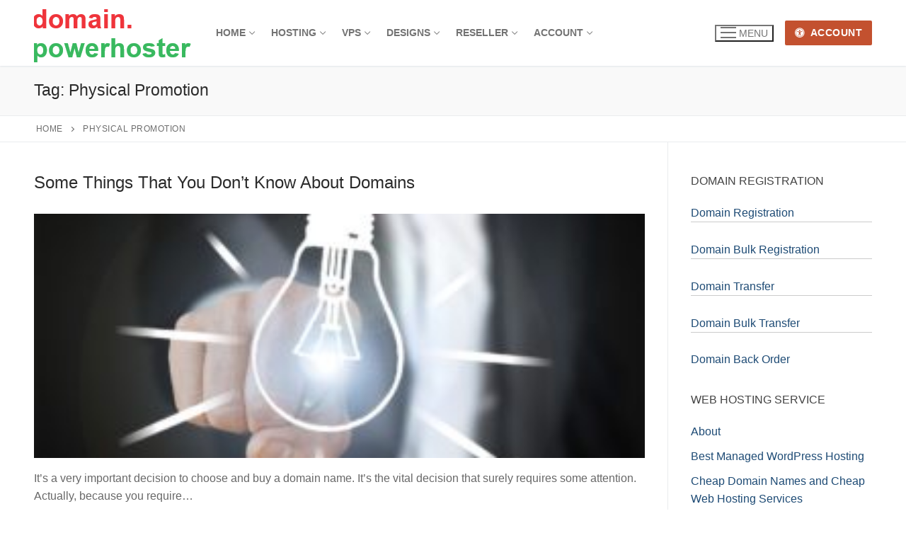

--- FILE ---
content_type: text/html; charset=UTF-8
request_url: https://domain.powerhoster.com/tag/physical-promotion/
body_size: 14825
content:
<!doctype html>
<html lang="en-US">
<head>
	<meta charset="UTF-8">
	<meta name="viewport" content="width=device-width, initial-scale=1, maximum-scale=10.0, user-scalable=yes">
	<link rel="profile" href="http://gmpg.org/xfn/11">
	<meta name='robots' content='index, follow, max-image-preview:large, max-snippet:-1, max-video-preview:-1' />
	<style>img:is([sizes="auto" i], [sizes^="auto," i]) { contain-intrinsic-size: 3000px 1500px }</style>
	
	<!-- This site is optimized with the Yoast SEO plugin v26.7 - https://yoast.com/wordpress/plugins/seo/ -->
	<title>Physical Promotion Archives - Domain Powerhoster</title>
	<link rel="canonical" href="https://domain.powerhoster.com/tag/physical-promotion/" />
	<meta property="og:locale" content="en_US" />
	<meta property="og:type" content="article" />
	<meta property="og:title" content="Physical Promotion Archives - Domain Powerhoster" />
	<meta property="og:url" content="https://domain.powerhoster.com/tag/physical-promotion/" />
	<meta property="og:site_name" content="Domain Powerhoster" />
	<meta name="twitter:card" content="summary_large_image" />
	<script type="application/ld+json" class="yoast-schema-graph">{"@context":"https://schema.org","@graph":[{"@type":"CollectionPage","@id":"https://domain.powerhoster.com/tag/physical-promotion/","url":"https://domain.powerhoster.com/tag/physical-promotion/","name":"Physical Promotion Archives - Domain Powerhoster","isPartOf":{"@id":"https://domain.powerhoster.com/#website"},"primaryImageOfPage":{"@id":"https://domain.powerhoster.com/tag/physical-promotion/#primaryimage"},"image":{"@id":"https://domain.powerhoster.com/tag/physical-promotion/#primaryimage"},"thumbnailUrl":"https://domain.powerhoster.com/wp-content/uploads/2017/11/Domains.jpg","breadcrumb":{"@id":"https://domain.powerhoster.com/tag/physical-promotion/#breadcrumb"},"inLanguage":"en-US"},{"@type":"ImageObject","inLanguage":"en-US","@id":"https://domain.powerhoster.com/tag/physical-promotion/#primaryimage","url":"https://domain.powerhoster.com/wp-content/uploads/2017/11/Domains.jpg","contentUrl":"https://domain.powerhoster.com/wp-content/uploads/2017/11/Domains.jpg","width":960,"height":601,"caption":"Domains"},{"@type":"BreadcrumbList","@id":"https://domain.powerhoster.com/tag/physical-promotion/#breadcrumb","itemListElement":[{"@type":"ListItem","position":1,"name":"Home","item":"https://domain.powerhoster.com/"},{"@type":"ListItem","position":2,"name":"Physical Promotion"}]},{"@type":"WebSite","@id":"https://domain.powerhoster.com/#website","url":"https://domain.powerhoster.com/","name":"Domain Powerhoster","description":"Domain Name Registration, Web Hosting Services","publisher":{"@id":"https://domain.powerhoster.com/#organization"},"potentialAction":[{"@type":"SearchAction","target":{"@type":"EntryPoint","urlTemplate":"https://domain.powerhoster.com/?s={search_term_string}"},"query-input":{"@type":"PropertyValueSpecification","valueRequired":true,"valueName":"search_term_string"}}],"inLanguage":"en-US"},{"@type":"Organization","@id":"https://domain.powerhoster.com/#organization","name":"Domain Powerhoster","url":"https://domain.powerhoster.com/","logo":{"@type":"ImageObject","inLanguage":"en-US","@id":"https://domain.powerhoster.com/#/schema/logo/image/","url":"https://domain.powerhoster.com/wp-content/uploads/2023/11/cropped-powerhosterdomains-1.png","contentUrl":"https://domain.powerhoster.com/wp-content/uploads/2023/11/cropped-powerhosterdomains-1.png","width":228,"height":93,"caption":"Domain Powerhoster"},"image":{"@id":"https://domain.powerhoster.com/#/schema/logo/image/"}}]}</script>
	<!-- / Yoast SEO plugin. -->


<link rel="alternate" type="application/rss+xml" title="Domain Powerhoster &raquo; Feed" href="https://domain.powerhoster.com/feed/" />
<link rel="alternate" type="application/rss+xml" title="Domain Powerhoster &raquo; Comments Feed" href="https://domain.powerhoster.com/comments/feed/" />
<script type="text/javascript" id="wpp-js" src="https://domain.powerhoster.com/wp-content/plugins/wordpress-popular-posts/assets/js/wpp.min.js?ver=7.3.6" data-sampling="1" data-sampling-rate="1" data-api-url="https://domain.powerhoster.com/wp-json/wordpress-popular-posts" data-post-id="0" data-token="c77676d8a8" data-lang="0" data-debug="0"></script>
<link rel="alternate" type="application/rss+xml" title="Domain Powerhoster &raquo; Physical Promotion Tag Feed" href="https://domain.powerhoster.com/tag/physical-promotion/feed/" />
<style id='classic-theme-styles-inline-css' type='text/css'>
/*! This file is auto-generated */
.wp-block-button__link{color:#fff;background-color:#32373c;border-radius:9999px;box-shadow:none;text-decoration:none;padding:calc(.667em + 2px) calc(1.333em + 2px);font-size:1.125em}.wp-block-file__button{background:#32373c;color:#fff;text-decoration:none}
</style>
<style id='global-styles-inline-css' type='text/css'>
:root{--wp--preset--aspect-ratio--square: 1;--wp--preset--aspect-ratio--4-3: 4/3;--wp--preset--aspect-ratio--3-4: 3/4;--wp--preset--aspect-ratio--3-2: 3/2;--wp--preset--aspect-ratio--2-3: 2/3;--wp--preset--aspect-ratio--16-9: 16/9;--wp--preset--aspect-ratio--9-16: 9/16;--wp--preset--color--black: #000000;--wp--preset--color--cyan-bluish-gray: #abb8c3;--wp--preset--color--white: #ffffff;--wp--preset--color--pale-pink: #f78da7;--wp--preset--color--vivid-red: #cf2e2e;--wp--preset--color--luminous-vivid-orange: #ff6900;--wp--preset--color--luminous-vivid-amber: #fcb900;--wp--preset--color--light-green-cyan: #7bdcb5;--wp--preset--color--vivid-green-cyan: #00d084;--wp--preset--color--pale-cyan-blue: #8ed1fc;--wp--preset--color--vivid-cyan-blue: #0693e3;--wp--preset--color--vivid-purple: #9b51e0;--wp--preset--gradient--vivid-cyan-blue-to-vivid-purple: linear-gradient(135deg,rgba(6,147,227,1) 0%,rgb(155,81,224) 100%);--wp--preset--gradient--light-green-cyan-to-vivid-green-cyan: linear-gradient(135deg,rgb(122,220,180) 0%,rgb(0,208,130) 100%);--wp--preset--gradient--luminous-vivid-amber-to-luminous-vivid-orange: linear-gradient(135deg,rgba(252,185,0,1) 0%,rgba(255,105,0,1) 100%);--wp--preset--gradient--luminous-vivid-orange-to-vivid-red: linear-gradient(135deg,rgba(255,105,0,1) 0%,rgb(207,46,46) 100%);--wp--preset--gradient--very-light-gray-to-cyan-bluish-gray: linear-gradient(135deg,rgb(238,238,238) 0%,rgb(169,184,195) 100%);--wp--preset--gradient--cool-to-warm-spectrum: linear-gradient(135deg,rgb(74,234,220) 0%,rgb(151,120,209) 20%,rgb(207,42,186) 40%,rgb(238,44,130) 60%,rgb(251,105,98) 80%,rgb(254,248,76) 100%);--wp--preset--gradient--blush-light-purple: linear-gradient(135deg,rgb(255,206,236) 0%,rgb(152,150,240) 100%);--wp--preset--gradient--blush-bordeaux: linear-gradient(135deg,rgb(254,205,165) 0%,rgb(254,45,45) 50%,rgb(107,0,62) 100%);--wp--preset--gradient--luminous-dusk: linear-gradient(135deg,rgb(255,203,112) 0%,rgb(199,81,192) 50%,rgb(65,88,208) 100%);--wp--preset--gradient--pale-ocean: linear-gradient(135deg,rgb(255,245,203) 0%,rgb(182,227,212) 50%,rgb(51,167,181) 100%);--wp--preset--gradient--electric-grass: linear-gradient(135deg,rgb(202,248,128) 0%,rgb(113,206,126) 100%);--wp--preset--gradient--midnight: linear-gradient(135deg,rgb(2,3,129) 0%,rgb(40,116,252) 100%);--wp--preset--font-size--small: 13px;--wp--preset--font-size--medium: 20px;--wp--preset--font-size--large: 36px;--wp--preset--font-size--x-large: 42px;--wp--preset--spacing--20: 0.44rem;--wp--preset--spacing--30: 0.67rem;--wp--preset--spacing--40: 1rem;--wp--preset--spacing--50: 1.5rem;--wp--preset--spacing--60: 2.25rem;--wp--preset--spacing--70: 3.38rem;--wp--preset--spacing--80: 5.06rem;--wp--preset--shadow--natural: 6px 6px 9px rgba(0, 0, 0, 0.2);--wp--preset--shadow--deep: 12px 12px 50px rgba(0, 0, 0, 0.4);--wp--preset--shadow--sharp: 6px 6px 0px rgba(0, 0, 0, 0.2);--wp--preset--shadow--outlined: 6px 6px 0px -3px rgba(255, 255, 255, 1), 6px 6px rgba(0, 0, 0, 1);--wp--preset--shadow--crisp: 6px 6px 0px rgba(0, 0, 0, 1);}:where(.is-layout-flex){gap: 0.5em;}:where(.is-layout-grid){gap: 0.5em;}body .is-layout-flex{display: flex;}.is-layout-flex{flex-wrap: wrap;align-items: center;}.is-layout-flex > :is(*, div){margin: 0;}body .is-layout-grid{display: grid;}.is-layout-grid > :is(*, div){margin: 0;}:where(.wp-block-columns.is-layout-flex){gap: 2em;}:where(.wp-block-columns.is-layout-grid){gap: 2em;}:where(.wp-block-post-template.is-layout-flex){gap: 1.25em;}:where(.wp-block-post-template.is-layout-grid){gap: 1.25em;}.has-black-color{color: var(--wp--preset--color--black) !important;}.has-cyan-bluish-gray-color{color: var(--wp--preset--color--cyan-bluish-gray) !important;}.has-white-color{color: var(--wp--preset--color--white) !important;}.has-pale-pink-color{color: var(--wp--preset--color--pale-pink) !important;}.has-vivid-red-color{color: var(--wp--preset--color--vivid-red) !important;}.has-luminous-vivid-orange-color{color: var(--wp--preset--color--luminous-vivid-orange) !important;}.has-luminous-vivid-amber-color{color: var(--wp--preset--color--luminous-vivid-amber) !important;}.has-light-green-cyan-color{color: var(--wp--preset--color--light-green-cyan) !important;}.has-vivid-green-cyan-color{color: var(--wp--preset--color--vivid-green-cyan) !important;}.has-pale-cyan-blue-color{color: var(--wp--preset--color--pale-cyan-blue) !important;}.has-vivid-cyan-blue-color{color: var(--wp--preset--color--vivid-cyan-blue) !important;}.has-vivid-purple-color{color: var(--wp--preset--color--vivid-purple) !important;}.has-black-background-color{background-color: var(--wp--preset--color--black) !important;}.has-cyan-bluish-gray-background-color{background-color: var(--wp--preset--color--cyan-bluish-gray) !important;}.has-white-background-color{background-color: var(--wp--preset--color--white) !important;}.has-pale-pink-background-color{background-color: var(--wp--preset--color--pale-pink) !important;}.has-vivid-red-background-color{background-color: var(--wp--preset--color--vivid-red) !important;}.has-luminous-vivid-orange-background-color{background-color: var(--wp--preset--color--luminous-vivid-orange) !important;}.has-luminous-vivid-amber-background-color{background-color: var(--wp--preset--color--luminous-vivid-amber) !important;}.has-light-green-cyan-background-color{background-color: var(--wp--preset--color--light-green-cyan) !important;}.has-vivid-green-cyan-background-color{background-color: var(--wp--preset--color--vivid-green-cyan) !important;}.has-pale-cyan-blue-background-color{background-color: var(--wp--preset--color--pale-cyan-blue) !important;}.has-vivid-cyan-blue-background-color{background-color: var(--wp--preset--color--vivid-cyan-blue) !important;}.has-vivid-purple-background-color{background-color: var(--wp--preset--color--vivid-purple) !important;}.has-black-border-color{border-color: var(--wp--preset--color--black) !important;}.has-cyan-bluish-gray-border-color{border-color: var(--wp--preset--color--cyan-bluish-gray) !important;}.has-white-border-color{border-color: var(--wp--preset--color--white) !important;}.has-pale-pink-border-color{border-color: var(--wp--preset--color--pale-pink) !important;}.has-vivid-red-border-color{border-color: var(--wp--preset--color--vivid-red) !important;}.has-luminous-vivid-orange-border-color{border-color: var(--wp--preset--color--luminous-vivid-orange) !important;}.has-luminous-vivid-amber-border-color{border-color: var(--wp--preset--color--luminous-vivid-amber) !important;}.has-light-green-cyan-border-color{border-color: var(--wp--preset--color--light-green-cyan) !important;}.has-vivid-green-cyan-border-color{border-color: var(--wp--preset--color--vivid-green-cyan) !important;}.has-pale-cyan-blue-border-color{border-color: var(--wp--preset--color--pale-cyan-blue) !important;}.has-vivid-cyan-blue-border-color{border-color: var(--wp--preset--color--vivid-cyan-blue) !important;}.has-vivid-purple-border-color{border-color: var(--wp--preset--color--vivid-purple) !important;}.has-vivid-cyan-blue-to-vivid-purple-gradient-background{background: var(--wp--preset--gradient--vivid-cyan-blue-to-vivid-purple) !important;}.has-light-green-cyan-to-vivid-green-cyan-gradient-background{background: var(--wp--preset--gradient--light-green-cyan-to-vivid-green-cyan) !important;}.has-luminous-vivid-amber-to-luminous-vivid-orange-gradient-background{background: var(--wp--preset--gradient--luminous-vivid-amber-to-luminous-vivid-orange) !important;}.has-luminous-vivid-orange-to-vivid-red-gradient-background{background: var(--wp--preset--gradient--luminous-vivid-orange-to-vivid-red) !important;}.has-very-light-gray-to-cyan-bluish-gray-gradient-background{background: var(--wp--preset--gradient--very-light-gray-to-cyan-bluish-gray) !important;}.has-cool-to-warm-spectrum-gradient-background{background: var(--wp--preset--gradient--cool-to-warm-spectrum) !important;}.has-blush-light-purple-gradient-background{background: var(--wp--preset--gradient--blush-light-purple) !important;}.has-blush-bordeaux-gradient-background{background: var(--wp--preset--gradient--blush-bordeaux) !important;}.has-luminous-dusk-gradient-background{background: var(--wp--preset--gradient--luminous-dusk) !important;}.has-pale-ocean-gradient-background{background: var(--wp--preset--gradient--pale-ocean) !important;}.has-electric-grass-gradient-background{background: var(--wp--preset--gradient--electric-grass) !important;}.has-midnight-gradient-background{background: var(--wp--preset--gradient--midnight) !important;}.has-small-font-size{font-size: var(--wp--preset--font-size--small) !important;}.has-medium-font-size{font-size: var(--wp--preset--font-size--medium) !important;}.has-large-font-size{font-size: var(--wp--preset--font-size--large) !important;}.has-x-large-font-size{font-size: var(--wp--preset--font-size--x-large) !important;}
:where(.wp-block-post-template.is-layout-flex){gap: 1.25em;}:where(.wp-block-post-template.is-layout-grid){gap: 1.25em;}
:where(.wp-block-columns.is-layout-flex){gap: 2em;}:where(.wp-block-columns.is-layout-grid){gap: 2em;}
:root :where(.wp-block-pullquote){font-size: 1.5em;line-height: 1.6;}
</style>
<link rel='stylesheet' id='wpo_min-header-0-css' href='https://domain.powerhoster.com/wp-content/cache/wpo-minify/1767929829/assets/wpo-minify-header-52f738fa.min.css' type='text/css' media='all' />
<link rel='stylesheet' id='wordpress-popular-posts-css-css' href='https://domain.powerhoster.com/wp-content/plugins/wordpress-popular-posts/assets/css/wpp.css' type='text/css' media='all' />
<link rel='stylesheet' id='wpo_min-header-2-css' href='https://domain.powerhoster.com/wp-content/cache/wpo-minify/1767929829/assets/wpo-minify-header-6f521908.min.css' type='text/css' media='all' />
<script type="text/javascript" src="https://domain.powerhoster.com/wp-content/cache/wpo-minify/1767929829/assets/wpo-minify-header-7b510e43.min.js" id="wpo_min-header-0-js"></script>
<link rel="https://api.w.org/" href="https://domain.powerhoster.com/wp-json/" /><link rel="alternate" title="JSON" type="application/json" href="https://domain.powerhoster.com/wp-json/wp/v2/tags/810" /><link rel="EditURI" type="application/rsd+xml" title="RSD" href="https://domain.powerhoster.com/xmlrpc.php?rsd" />
<meta name="generator" content="WordPress 6.8.3" />
<style>/* CSS added by WP Meta and Date Remover*/.entry-meta {display:none !important;}
	.home .entry-meta { display: none; }
	.entry-footer {display:none !important;}
	.home .entry-footer { display: none; }</style><!-- Global site tag (gtag.js) - Google Analytics -->
<script async src="https://www.googletagmanager.com/gtag/js?id=UA-100564886-1"></script>
<script>
  window.dataLayer = window.dataLayer || [];
  function gtag(){dataLayer.push(arguments);}
  gtag('js', new Date());

  gtag('config', 'UA-100564886-1');
</script><style> .entry-footer .byline{ display:none !important; } </style><style> .entry-meta .byline{ display:none !important; } </style><style> .entry-footer .posted-on{ display:none !important; } </style><style> .entry-meta .entry-date{ display:none !important; } </style><style> .entry-meta .date{ display:none !important; } </style><style> .entry-footer .cat-links{ display:none !important; } </style><style> .entry-meta .cat-links{ display:none !important; } </style><style> .entry-meta .categories-links{ display:none !important; } </style><style> .entry-footer .comments-link{ display:none !important; } </style><style> .entry-meta .comments-link{ display:none !important; } </style><style> .entry-footer .edit-link{ display:none !important; } </style><style> .entry-meta .edit-link{ display:none !important; } </style>    
    <script type="text/javascript">
        var ajaxurl = 'https://domain.powerhoster.com/wp-admin/admin-ajax.php';
    </script>
            <style id="wpp-loading-animation-styles">@-webkit-keyframes bgslide{from{background-position-x:0}to{background-position-x:-200%}}@keyframes bgslide{from{background-position-x:0}to{background-position-x:-200%}}.wpp-widget-block-placeholder,.wpp-shortcode-placeholder{margin:0 auto;width:60px;height:3px;background:#dd3737;background:linear-gradient(90deg,#dd3737 0%,#571313 10%,#dd3737 100%);background-size:200% auto;border-radius:3px;-webkit-animation:bgslide 1s infinite linear;animation:bgslide 1s infinite linear}</style>
            <!-- Analytics by WP Statistics - https://wp-statistics.com -->
<style data-context="foundation-flickity-css">/*! Flickity v2.0.2
http://flickity.metafizzy.co
---------------------------------------------- */.flickity-enabled{position:relative}.flickity-enabled:focus{outline:0}.flickity-viewport{overflow:hidden;position:relative;height:100%}.flickity-slider{position:absolute;width:100%;height:100%}.flickity-enabled.is-draggable{-webkit-tap-highlight-color:transparent;tap-highlight-color:transparent;-webkit-user-select:none;-moz-user-select:none;-ms-user-select:none;user-select:none}.flickity-enabled.is-draggable .flickity-viewport{cursor:move;cursor:-webkit-grab;cursor:grab}.flickity-enabled.is-draggable .flickity-viewport.is-pointer-down{cursor:-webkit-grabbing;cursor:grabbing}.flickity-prev-next-button{position:absolute;top:50%;width:44px;height:44px;border:none;border-radius:50%;background:#fff;background:hsla(0,0%,100%,.75);cursor:pointer;-webkit-transform:translateY(-50%);transform:translateY(-50%)}.flickity-prev-next-button:hover{background:#fff}.flickity-prev-next-button:focus{outline:0;box-shadow:0 0 0 5px #09f}.flickity-prev-next-button:active{opacity:.6}.flickity-prev-next-button.previous{left:10px}.flickity-prev-next-button.next{right:10px}.flickity-rtl .flickity-prev-next-button.previous{left:auto;right:10px}.flickity-rtl .flickity-prev-next-button.next{right:auto;left:10px}.flickity-prev-next-button:disabled{opacity:.3;cursor:auto}.flickity-prev-next-button svg{position:absolute;left:20%;top:20%;width:60%;height:60%}.flickity-prev-next-button .arrow{fill:#333}.flickity-page-dots{position:absolute;width:100%;bottom:-25px;padding:0;margin:0;list-style:none;text-align:center;line-height:1}.flickity-rtl .flickity-page-dots{direction:rtl}.flickity-page-dots .dot{display:inline-block;width:10px;height:10px;margin:0 8px;background:#333;border-radius:50%;opacity:.25;cursor:pointer}.flickity-page-dots .dot.is-selected{opacity:1}</style><style data-context="foundation-slideout-css">.slideout-menu{position:fixed;left:0;top:0;bottom:0;right:auto;z-index:0;width:256px;overflow-y:auto;-webkit-overflow-scrolling:touch;display:none}.slideout-menu.pushit-right{left:auto;right:0}.slideout-panel{position:relative;z-index:1;will-change:transform}.slideout-open,.slideout-open .slideout-panel,.slideout-open body{overflow:hidden}.slideout-open .slideout-menu{display:block}.pushit{display:none}</style><style>.ios7.web-app-mode.has-fixed header{ background-color: rgba(3,122,221,.88);}</style></head>

<body class="archive tag tag-physical-promotion tag-810 wp-custom-logo wp-theme-customify hfeed content-sidebar main-layout-content-sidebar sidebar_vertical_border site-full-width menu_sidebar_slide_left">
<div id="page" class="site box-shadow">
	<a class="skip-link screen-reader-text" href="#site-content">Skip to content</a>
	<a class="close is-size-medium  close-panel close-sidebar-panel" href="#">
        <span class="hamburger hamburger--squeeze is-active">
            <span class="hamburger-box">
              <span class="hamburger-inner"><span class="screen-reader-text">Menu</span></span>
            </span>
        </span>
        <span class="screen-reader-text">Close</span>
        </a><header id="masthead" class="site-header header-v2"><div id="masthead-inner" class="site-header-inner">							<div  class="header-main header--row layout-full-contained"  id="cb-row--header-main"  data-row-id="main"  data-show-on="desktop mobile">
								<div class="header--row-inner header-main-inner light-mode">
									<div class="customify-container">
										<div class="customify-grid  cb-row--desktop hide-on-mobile hide-on-tablet customify-grid-middle"><div class="row-v2 row-v2-main no-center"><div class="col-v2 col-v2-left"><div class="item--inner builder-item--logo" data-section="title_tagline" data-item-id="logo" >		<div class="site-branding logo-top">
						<a href="https://domain.powerhoster.com/" class="logo-link" rel="home" itemprop="url">
				<img class="site-img-logo" src="https://domain.powerhoster.com/wp-content/uploads/2023/11/cropped-powerhosterdomains-1.png" alt="Domain Powerhoster">
							</a>
					</div><!-- .site-branding -->
		</div><div class="item--inner builder-item--primary-menu has_menu" data-section="header_menu_primary" data-item-id="primary-menu" ><nav  id="site-navigation-main-desktop" class="site-navigation primary-menu primary-menu-main nav-menu-desktop primary-menu-desktop style-plain"><ul id="menu-top-bottom" class="primary-menu-ul menu nav-menu"><li id="menu-item--main-desktop-2407" class="menu-item menu-item-type-custom menu-item-object-custom menu-item-has-children menu-item-2407"><a href="https://www.powerhoster.com"><span class="link-before">Home<span class="nav-icon-angle">&nbsp;</span></span></a>
<ul class="sub-menu sub-lv-0">
	<li id="menu-item--main-desktop-3514" class="menu-item menu-item-type-custom menu-item-object-custom menu-item-3514"><a href="https://cpanel.powerhoster.com/products/domain-registration"><span class="link-before">Domain Registration</span></a></li>
	<li id="menu-item--main-desktop-3510" class="menu-item menu-item-type-custom menu-item-object-custom menu-item-3510"><a href="https://cpanel.powerhoster.com/domains/bulk-domain-search?plid=567"><span class="link-before">Bulk Domain Registration</span></a></li>
	<li id="menu-item--main-desktop-3511" class="menu-item menu-item-type-custom menu-item-object-custom menu-item-3511"><a href="https://cpanel.powerhoster.com/products/domain-transfer"><span class="link-before">Domain Transfer</span></a></li>
	<li id="menu-item--main-desktop-3512" class="menu-item menu-item-type-custom menu-item-object-custom menu-item-3512"><a href="https://www.secureserver.net/domains/bulk-domain-transfer.aspx?plid=567"><span class="link-before">Bulk Domain Transfer</span></a></li>
	<li id="menu-item--main-desktop-3513" class="menu-item menu-item-type-custom menu-item-object-custom menu-item-3513"><a href="https://cpanel.powerhoster.com/products/domain-backorder"><span class="link-before">Domain Back Order</span></a></li>
	<li id="menu-item--main-desktop-849" class="menu-item menu-item-type-post_type menu-item-object-post menu-item-849"><a href="https://domain.powerhoster.com/domain-name/"><span class="link-before">All Domains</span></a></li>
	<li id="menu-item--main-desktop-3508" class="menu-item menu-item-type-custom menu-item-object-custom menu-item-3508"><a href="https://domain.powerhoster.com/email-hosting-and-email-accounts/"><span class="link-before">Microsoft 365</span></a></li>
	<li id="menu-item--main-desktop-3509" class="menu-item menu-item-type-custom menu-item-object-custom menu-item-3509"><a href="https://powerhoster.com/managed-wordpress-hosting/"><span class="link-before">Managed WrodPress Hosting</span></a></li>
</ul>
</li>
<li id="menu-item--main-desktop-691" class="menu-item menu-item-type-post_type menu-item-object-post menu-item-has-children menu-item-691"><a href="https://domain.powerhoster.com/linux-and-window-web-hosting/"><span class="link-before">Hosting<span class="nav-icon-angle">&nbsp;</span></span></a>
<ul class="sub-menu sub-lv-0">
	<li id="menu-item--main-desktop-3360" class="menu-item menu-item-type-custom menu-item-object-custom menu-item-3360"><a href="https://powerhoster.com/managed-wordpress-hosting/"><span class="link-before">Managed WordPress Hosting</span></a></li>
	<li id="menu-item--main-desktop-3361" class="menu-item menu-item-type-custom menu-item-object-custom menu-item-3361"><a href="https://powerhoster.com/cpanel-web-hosting/"><span class="link-before">cPanel Hosting</span></a></li>
	<li id="menu-item--main-desktop-680" class="menu-item menu-item-type-post_type menu-item-object-post menu-item-680"><a href="https://domain.powerhoster.com/email-hosting-and-email-accounts/"><span class="link-before">Email</span></a></li>
	<li id="menu-item--main-desktop-619" class="menu-item menu-item-type-post_type menu-item-object-post menu-item-has-children menu-item-619"><a href="https://domain.powerhoster.com/linux-and-window-dedicated-servers/"><span class="link-before">Servers<span class="nav-icon-angle">&nbsp;</span></span></a>
	<ul class="sub-menu sub-lv-1">
		<li id="menu-item--main-desktop-620" class="menu-item menu-item-type-post_type menu-item-object-post menu-item-620"><a href="https://domain.powerhoster.com/window-dedicated-servers-with-plesk-hosting-control-panel/"><span class="link-before">Window Dedicated Servers</span></a></li>
		<li id="menu-item--main-desktop-621" class="menu-item menu-item-type-post_type menu-item-object-post menu-item-621"><a href="https://domain.powerhoster.com/linux-dedicated-servers-with-cpanel-control-panel-hosting/"><span class="link-before">Linux Dedicated Servers</span></a></li>
	</ul>
</li>
</ul>
</li>
<li id="menu-item--main-desktop-690" class="menu-item menu-item-type-post_type menu-item-object-post menu-item-has-children menu-item-690"><a href="https://domain.powerhoster.com/window-and-linux-virtual-private-servers/"><span class="link-before">VPS<span class="nav-icon-angle">&nbsp;</span></span></a>
<ul class="sub-menu sub-lv-0">
	<li id="menu-item--main-desktop-3363" class="menu-item menu-item-type-custom menu-item-object-custom menu-item-3363"><a href="https://powerhoster.com/vps/"><span class="link-before">Linux cPanel VPS Hosting</span></a></li>
	<li id="menu-item--main-desktop-3364" class="menu-item menu-item-type-custom menu-item-object-custom menu-item-3364"><a href="https://powerhoster.com/window-vps-hosting/"><span class="link-before">Window Plesk VPS Hosting</span></a></li>
	<li id="menu-item--main-desktop-3365" class="menu-item menu-item-type-custom menu-item-object-custom menu-item-3365"><a href="https://powerhoster.com/business-web-hosting/"><span class="link-before">Web Hosting Plus ( Ultra Fast VPS Hosting )</span></a></li>
</ul>
</li>
<li id="menu-item--main-desktop-1577" class="menu-item menu-item-type-custom menu-item-object-custom menu-item-has-children menu-item-1577"><a href="https://domain.powerhoster.com/knowledge-base/website-builder/"><span class="link-before">Designs<span class="nav-icon-angle">&nbsp;</span></span></a>
<ul class="sub-menu sub-lv-0">
	<li id="menu-item--main-desktop-730" class="menu-item menu-item-type-post_type menu-item-object-post menu-item-730"><a href="https://domain.powerhoster.com/ssl-certificates/"><span class="link-before">SSL</span></a></li>
	<li id="menu-item--main-desktop-3266" class="menu-item menu-item-type-custom menu-item-object-custom menu-item-3266"><a href="https://domain.powerhoster.com/encyclopedia/website-builder/"><span class="link-before">Website Builder</span></a></li>
	<li id="menu-item--main-desktop-729" class="menu-item menu-item-type-post_type menu-item-object-post menu-item-729"><a href="https://domain.powerhoster.com/sitelock-malware-scanner/"><span class="link-before">Website Security</span></a></li>
	<li id="menu-item--main-desktop-3362" class="menu-item menu-item-type-custom menu-item-object-custom menu-item-3362"><a href="https://powerhoster.com/managed-wordpress-hosting/"><span class="link-before">WordPress Hosting</span></a></li>
	<li id="menu-item--main-desktop-676" class="menu-item menu-item-type-post_type menu-item-object-post menu-item-676"><a href="https://domain.powerhoster.com/quick-shopping-cart-with-free-hosting-and-free-domain/"><span class="link-before">Quick Shopping Cart</span></a></li>
</ul>
</li>
<li id="menu-item--main-desktop-433" class="menu-item menu-item-type-post_type menu-item-object-page menu-item-has-children menu-item-433"><a href="https://domain.powerhoster.com/reseller/"><span class="link-before">Reseller<span class="nav-icon-angle">&nbsp;</span></span></a>
<ul class="sub-menu sub-lv-0">
	<li id="menu-item--main-desktop-506" class="menu-item menu-item-type-post_type menu-item-object-page menu-item-506"><a href="https://domain.powerhoster.com/reseller/pro-reseller-programs-of-selling-domain-names-web-hosting-ssl-and-emails/"><span class="link-before">Pro Reseller</span></a></li>
	<li id="menu-item--main-desktop-500" class="menu-item menu-item-type-post_type menu-item-object-page menu-item-500"><a href="https://domain.powerhoster.com/reseller/sell-web-hosting-and-domain-name-with-our-basic-reseller-plan/"><span class="link-before">Basic Reseller</span></a></li>
</ul>
</li>
<li id="menu-item--main-desktop-310" class="menu-item menu-item-type-custom menu-item-object-custom menu-item-has-children menu-item-310"><a href="https://account.secureserver.net/products?plid=567"><span class="link-before">Account<span class="nav-icon-angle">&nbsp;</span></span></a>
<ul class="sub-menu sub-lv-0">
	<li id="menu-item--main-desktop-312" class="menu-item menu-item-type-custom menu-item-object-custom menu-item-312"><a href="https://www.secureserver.net/help?pl_id=567&#038;prog_id=powerhoster&#038;plid=567"><span class="link-before">Support</span></a></li>
	<li id="menu-item--main-desktop-311" class="menu-item menu-item-type-custom menu-item-object-custom menu-item-311"><a href="https://cpanel.powerhoster.com/contact-us"><span class="link-before">Contact Us</span></a></li>
	<li id="menu-item--main-desktop-367" class="menu-item menu-item-type-custom menu-item-object-custom menu-item-367"><a href="https://domain.powerhoster.com/whois"><span class="link-before">Whois</span></a></li>
</ul>
</li>
</ul></nav></div></div><div class="col-v2 col-v2-right"><div class="item--inner builder-item--nav-icon" data-section="header_menu_icon" data-item-id="nav-icon" >		<button type="button" class="menu-mobile-toggle item-button is-size-desktop-medium is-size-tablet-medium is-size-mobile-medium"  aria-label="nav icon">
			<span class="hamburger hamburger--squeeze">
				<span class="hamburger-box">
					<span class="hamburger-inner"></span>
				</span>
			</span>
			<span class="nav-icon--label hide-on-tablet hide-on-mobile">Menu</span></button>
		</div><div class="item--inner builder-item--button" data-section="header_button" data-item-id="button" ><a href="https://sso.secureserver.net/?plid=567&#038;prog_id=powerhoster" class="item--button customify-btn customify-builder-btn is-icon-before"><i class="fa fa-universal-access"></i> Account</a></div></div></div></div><div class="cb-row--mobile hide-on-desktop customify-grid customify-grid-middle"><div class="row-v2 row-v2-main no-center"><div class="col-v2 col-v2-left"><div class="item--inner builder-item--logo" data-section="title_tagline" data-item-id="logo" >		<div class="site-branding logo-top">
						<a href="https://domain.powerhoster.com/" class="logo-link" rel="home" itemprop="url">
				<img class="site-img-logo" src="https://domain.powerhoster.com/wp-content/uploads/2023/11/cropped-powerhosterdomains-1.png" alt="Domain Powerhoster">
							</a>
					</div><!-- .site-branding -->
		</div></div><div class="col-v2 col-v2-right"><div class="item--inner builder-item--search_icon" data-section="search_icon" data-item-id="search_icon" ><div class="header-search_icon-item item--search_icon">		<a class="search-icon" href="#" aria-label="open search tool">
			<span class="ic-search">
				<svg aria-hidden="true" focusable="false" role="presentation" xmlns="http://www.w3.org/2000/svg" width="20" height="21" viewBox="0 0 20 21">
					<path fill="currentColor" fill-rule="evenodd" d="M12.514 14.906a8.264 8.264 0 0 1-4.322 1.21C3.668 16.116 0 12.513 0 8.07 0 3.626 3.668.023 8.192.023c4.525 0 8.193 3.603 8.193 8.047 0 2.033-.769 3.89-2.035 5.307l4.999 5.552-1.775 1.597-5.06-5.62zm-4.322-.843c3.37 0 6.102-2.684 6.102-5.993 0-3.31-2.732-5.994-6.102-5.994S2.09 4.76 2.09 8.07c0 3.31 2.732 5.993 6.102 5.993z"></path>
				</svg>
			</span>
			<span class="ic-close">
				<svg version="1.1" id="Capa_1" xmlns="http://www.w3.org/2000/svg" xmlns:xlink="http://www.w3.org/1999/xlink" x="0px" y="0px" width="612px" height="612px" viewBox="0 0 612 612" fill="currentColor" style="enable-background:new 0 0 612 612;" xml:space="preserve"><g><g id="cross"><g><polygon points="612,36.004 576.521,0.603 306,270.608 35.478,0.603 0,36.004 270.522,306.011 0,575.997 35.478,611.397 306,341.411 576.521,611.397 612,575.997 341.459,306.011 " /></g></g></g><g></g><g></g><g></g><g></g><g></g><g></g><g></g><g></g><g></g><g></g><g></g><g></g><g></g><g></g><g></g></svg>
			</span>
			<span class="arrow-down"></span>
		</a>
		<div class="header-search-modal-wrapper">
			<form role="search" class="header-search-modal header-search-form" action="https://domain.powerhoster.com/">
				<label>
					<span class="screen-reader-text">Search for:</span>
					<input type="search" class="search-field" placeholder="Search ..." value="" name="s" title="Search for:" />
				</label>
				<button type="submit" class="search-submit" aria-label="submit search">
					<svg aria-hidden="true" focusable="false" role="presentation" xmlns="http://www.w3.org/2000/svg" width="20" height="21" viewBox="0 0 20 21">
						<path fill="currentColor" fill-rule="evenodd" d="M12.514 14.906a8.264 8.264 0 0 1-4.322 1.21C3.668 16.116 0 12.513 0 8.07 0 3.626 3.668.023 8.192.023c4.525 0 8.193 3.603 8.193 8.047 0 2.033-.769 3.89-2.035 5.307l4.999 5.552-1.775 1.597-5.06-5.62zm-4.322-.843c3.37 0 6.102-2.684 6.102-5.993 0-3.31-2.732-5.994-6.102-5.994S2.09 4.76 2.09 8.07c0 3.31 2.732 5.993 6.102 5.993z"></path>
					</svg>
				</button>
			</form>
		</div>
		</div></div><div class="item--inner builder-item--nav-icon" data-section="header_menu_icon" data-item-id="nav-icon" >		<button type="button" class="menu-mobile-toggle item-button is-size-desktop-medium is-size-tablet-medium is-size-mobile-medium"  aria-label="nav icon">
			<span class="hamburger hamburger--squeeze">
				<span class="hamburger-box">
					<span class="hamburger-inner"></span>
				</span>
			</span>
			<span class="nav-icon--label hide-on-tablet hide-on-mobile">Menu</span></button>
		</div></div></div></div>									</div>
								</div>
							</div>
							<div id="header-menu-sidebar" class="header-menu-sidebar menu-sidebar-panel dark-mode"><div id="header-menu-sidebar-bg" class="header-menu-sidebar-bg"><div id="header-menu-sidebar-inner" class="header-menu-sidebar-inner"><div class="builder-item-sidebar mobile-item--html"><div class="item--inner" data-item-id="html" data-section="header_html"><div class="builder-header-html-item item--html"><p>Add custom text here or remove it</p>
</div></div></div><div class="builder-item-sidebar mobile-item--search_box"><div class="item--inner" data-item-id="search_box" data-section="search_box"><div class="header-search_box-item item--search_box">		<form role="search" class="header-search-form " action="https://domain.powerhoster.com/">
			<div class="search-form-fields">
				<span class="screen-reader-text">Search for:</span>
				
				<input type="search" class="search-field" placeholder="Search ..." value="" name="s" title="Search for:" />

							</div>
			<button type="submit" class="search-submit" aria-label="Submit Search">
				<svg aria-hidden="true" focusable="false" role="presentation" xmlns="http://www.w3.org/2000/svg" width="20" height="21" viewBox="0 0 20 21">
					<path fill="currentColor" fill-rule="evenodd" d="M12.514 14.906a8.264 8.264 0 0 1-4.322 1.21C3.668 16.116 0 12.513 0 8.07 0 3.626 3.668.023 8.192.023c4.525 0 8.193 3.603 8.193 8.047 0 2.033-.769 3.89-2.035 5.307l4.999 5.552-1.775 1.597-5.06-5.62zm-4.322-.843c3.37 0 6.102-2.684 6.102-5.993 0-3.31-2.732-5.994-6.102-5.994S2.09 4.76 2.09 8.07c0 3.31 2.732 5.993 6.102 5.993z"></path>
				</svg>
			</button>
		</form>
		</div></div></div><div class="builder-item-sidebar mobile-item--primary-menu mobile-item--menu "><div class="item--inner" data-item-id="primary-menu" data-section="header_menu_primary"><nav  id="site-navigation-sidebar-mobile" class="site-navigation primary-menu primary-menu-sidebar nav-menu-mobile primary-menu-mobile style-plain"><ul id="menu-top-bottom" class="primary-menu-ul menu nav-menu"><li id="menu-item--sidebar-mobile-2407" class="menu-item menu-item-type-custom menu-item-object-custom menu-item-has-children menu-item-2407"><a href="https://www.powerhoster.com"><span class="link-before">Home<span class="nav-icon-angle">&nbsp;</span></span></a>
<ul class="sub-menu sub-lv-0">
	<li id="menu-item--sidebar-mobile-3514" class="menu-item menu-item-type-custom menu-item-object-custom menu-item-3514"><a href="https://cpanel.powerhoster.com/products/domain-registration"><span class="link-before">Domain Registration</span></a></li>
	<li id="menu-item--sidebar-mobile-3510" class="menu-item menu-item-type-custom menu-item-object-custom menu-item-3510"><a href="https://cpanel.powerhoster.com/domains/bulk-domain-search?plid=567"><span class="link-before">Bulk Domain Registration</span></a></li>
	<li id="menu-item--sidebar-mobile-3511" class="menu-item menu-item-type-custom menu-item-object-custom menu-item-3511"><a href="https://cpanel.powerhoster.com/products/domain-transfer"><span class="link-before">Domain Transfer</span></a></li>
	<li id="menu-item--sidebar-mobile-3512" class="menu-item menu-item-type-custom menu-item-object-custom menu-item-3512"><a href="https://www.secureserver.net/domains/bulk-domain-transfer.aspx?plid=567"><span class="link-before">Bulk Domain Transfer</span></a></li>
	<li id="menu-item--sidebar-mobile-3513" class="menu-item menu-item-type-custom menu-item-object-custom menu-item-3513"><a href="https://cpanel.powerhoster.com/products/domain-backorder"><span class="link-before">Domain Back Order</span></a></li>
	<li id="menu-item--sidebar-mobile-849" class="menu-item menu-item-type-post_type menu-item-object-post menu-item-849"><a href="https://domain.powerhoster.com/domain-name/"><span class="link-before">All Domains</span></a></li>
	<li id="menu-item--sidebar-mobile-3508" class="menu-item menu-item-type-custom menu-item-object-custom menu-item-3508"><a href="https://domain.powerhoster.com/email-hosting-and-email-accounts/"><span class="link-before">Microsoft 365</span></a></li>
	<li id="menu-item--sidebar-mobile-3509" class="menu-item menu-item-type-custom menu-item-object-custom menu-item-3509"><a href="https://powerhoster.com/managed-wordpress-hosting/"><span class="link-before">Managed WrodPress Hosting</span></a></li>
</ul>
</li>
<li id="menu-item--sidebar-mobile-691" class="menu-item menu-item-type-post_type menu-item-object-post menu-item-has-children menu-item-691"><a href="https://domain.powerhoster.com/linux-and-window-web-hosting/"><span class="link-before">Hosting<span class="nav-icon-angle">&nbsp;</span></span></a>
<ul class="sub-menu sub-lv-0">
	<li id="menu-item--sidebar-mobile-3360" class="menu-item menu-item-type-custom menu-item-object-custom menu-item-3360"><a href="https://powerhoster.com/managed-wordpress-hosting/"><span class="link-before">Managed WordPress Hosting</span></a></li>
	<li id="menu-item--sidebar-mobile-3361" class="menu-item menu-item-type-custom menu-item-object-custom menu-item-3361"><a href="https://powerhoster.com/cpanel-web-hosting/"><span class="link-before">cPanel Hosting</span></a></li>
	<li id="menu-item--sidebar-mobile-680" class="menu-item menu-item-type-post_type menu-item-object-post menu-item-680"><a href="https://domain.powerhoster.com/email-hosting-and-email-accounts/"><span class="link-before">Email</span></a></li>
	<li id="menu-item--sidebar-mobile-619" class="menu-item menu-item-type-post_type menu-item-object-post menu-item-has-children menu-item-619"><a href="https://domain.powerhoster.com/linux-and-window-dedicated-servers/"><span class="link-before">Servers<span class="nav-icon-angle">&nbsp;</span></span></a>
	<ul class="sub-menu sub-lv-1">
		<li id="menu-item--sidebar-mobile-620" class="menu-item menu-item-type-post_type menu-item-object-post menu-item-620"><a href="https://domain.powerhoster.com/window-dedicated-servers-with-plesk-hosting-control-panel/"><span class="link-before">Window Dedicated Servers</span></a></li>
		<li id="menu-item--sidebar-mobile-621" class="menu-item menu-item-type-post_type menu-item-object-post menu-item-621"><a href="https://domain.powerhoster.com/linux-dedicated-servers-with-cpanel-control-panel-hosting/"><span class="link-before">Linux Dedicated Servers</span></a></li>
	</ul>
</li>
</ul>
</li>
<li id="menu-item--sidebar-mobile-690" class="menu-item menu-item-type-post_type menu-item-object-post menu-item-has-children menu-item-690"><a href="https://domain.powerhoster.com/window-and-linux-virtual-private-servers/"><span class="link-before">VPS<span class="nav-icon-angle">&nbsp;</span></span></a>
<ul class="sub-menu sub-lv-0">
	<li id="menu-item--sidebar-mobile-3363" class="menu-item menu-item-type-custom menu-item-object-custom menu-item-3363"><a href="https://powerhoster.com/vps/"><span class="link-before">Linux cPanel VPS Hosting</span></a></li>
	<li id="menu-item--sidebar-mobile-3364" class="menu-item menu-item-type-custom menu-item-object-custom menu-item-3364"><a href="https://powerhoster.com/window-vps-hosting/"><span class="link-before">Window Plesk VPS Hosting</span></a></li>
	<li id="menu-item--sidebar-mobile-3365" class="menu-item menu-item-type-custom menu-item-object-custom menu-item-3365"><a href="https://powerhoster.com/business-web-hosting/"><span class="link-before">Web Hosting Plus ( Ultra Fast VPS Hosting )</span></a></li>
</ul>
</li>
<li id="menu-item--sidebar-mobile-1577" class="menu-item menu-item-type-custom menu-item-object-custom menu-item-has-children menu-item-1577"><a href="https://domain.powerhoster.com/knowledge-base/website-builder/"><span class="link-before">Designs<span class="nav-icon-angle">&nbsp;</span></span></a>
<ul class="sub-menu sub-lv-0">
	<li id="menu-item--sidebar-mobile-730" class="menu-item menu-item-type-post_type menu-item-object-post menu-item-730"><a href="https://domain.powerhoster.com/ssl-certificates/"><span class="link-before">SSL</span></a></li>
	<li id="menu-item--sidebar-mobile-3266" class="menu-item menu-item-type-custom menu-item-object-custom menu-item-3266"><a href="https://domain.powerhoster.com/encyclopedia/website-builder/"><span class="link-before">Website Builder</span></a></li>
	<li id="menu-item--sidebar-mobile-729" class="menu-item menu-item-type-post_type menu-item-object-post menu-item-729"><a href="https://domain.powerhoster.com/sitelock-malware-scanner/"><span class="link-before">Website Security</span></a></li>
	<li id="menu-item--sidebar-mobile-3362" class="menu-item menu-item-type-custom menu-item-object-custom menu-item-3362"><a href="https://powerhoster.com/managed-wordpress-hosting/"><span class="link-before">WordPress Hosting</span></a></li>
	<li id="menu-item--sidebar-mobile-676" class="menu-item menu-item-type-post_type menu-item-object-post menu-item-676"><a href="https://domain.powerhoster.com/quick-shopping-cart-with-free-hosting-and-free-domain/"><span class="link-before">Quick Shopping Cart</span></a></li>
</ul>
</li>
<li id="menu-item--sidebar-mobile-433" class="menu-item menu-item-type-post_type menu-item-object-page menu-item-has-children menu-item-433"><a href="https://domain.powerhoster.com/reseller/"><span class="link-before">Reseller<span class="nav-icon-angle">&nbsp;</span></span></a>
<ul class="sub-menu sub-lv-0">
	<li id="menu-item--sidebar-mobile-506" class="menu-item menu-item-type-post_type menu-item-object-page menu-item-506"><a href="https://domain.powerhoster.com/reseller/pro-reseller-programs-of-selling-domain-names-web-hosting-ssl-and-emails/"><span class="link-before">Pro Reseller</span></a></li>
	<li id="menu-item--sidebar-mobile-500" class="menu-item menu-item-type-post_type menu-item-object-page menu-item-500"><a href="https://domain.powerhoster.com/reseller/sell-web-hosting-and-domain-name-with-our-basic-reseller-plan/"><span class="link-before">Basic Reseller</span></a></li>
</ul>
</li>
<li id="menu-item--sidebar-mobile-310" class="menu-item menu-item-type-custom menu-item-object-custom menu-item-has-children menu-item-310"><a href="https://account.secureserver.net/products?plid=567"><span class="link-before">Account<span class="nav-icon-angle">&nbsp;</span></span></a>
<ul class="sub-menu sub-lv-0">
	<li id="menu-item--sidebar-mobile-312" class="menu-item menu-item-type-custom menu-item-object-custom menu-item-312"><a href="https://www.secureserver.net/help?pl_id=567&#038;prog_id=powerhoster&#038;plid=567"><span class="link-before">Support</span></a></li>
	<li id="menu-item--sidebar-mobile-311" class="menu-item menu-item-type-custom menu-item-object-custom menu-item-311"><a href="https://cpanel.powerhoster.com/contact-us"><span class="link-before">Contact Us</span></a></li>
	<li id="menu-item--sidebar-mobile-367" class="menu-item menu-item-type-custom menu-item-object-custom menu-item-367"><a href="https://domain.powerhoster.com/whois"><span class="link-before">Whois</span></a></li>
</ul>
</li>
</ul></nav></div></div><div class="builder-item-sidebar mobile-item--social-icons"><div class="item--inner" data-item-id="social-icons" data-section="header_social_icons"><ul class="header-social-icons customify-builder-social-icons color-default"><li><a class="social-icon-facebook shape-circle" rel="nofollow noopener" target="_blank" href="#" aria-label="Facebook"><i class="social-icon fa fa-facebook" title="Facebook"></i></a></li><li><a class="social-icon-twitter shape-circle" rel="nofollow noopener" target="_blank" href="#" aria-label="Twitter"><i class="social-icon fa fa-twitter" title="Twitter"></i></a></li><li><a class="social-icon-youtube-play shape-circle" rel="nofollow noopener" target="_blank" href="#" aria-label="Youtube"><i class="social-icon fa fa-youtube-play" title="Youtube"></i></a></li><li><a class="social-icon-instagram shape-circle" rel="nofollow noopener" target="_blank" href="#" aria-label="Instagram"><i class="social-icon fa fa-instagram" title="Instagram"></i></a></li><li><a class="social-icon-pinterest shape-circle" rel="nofollow noopener" target="_blank" href="#" aria-label="Pinterest"><i class="social-icon fa fa-pinterest" title="Pinterest"></i></a></li></ul></div></div><div class="builder-item-sidebar mobile-item--button"><div class="item--inner" data-item-id="button" data-section="header_button"><a href="https://sso.secureserver.net/?plid=567&#038;prog_id=powerhoster" class="item--button customify-btn customify-builder-btn is-icon-before"><i class="fa fa-universal-access"></i> Account</a></div></div></div></div></div></div></header>		<div id="page-titlebar" class="page-header--item page-titlebar ">
			<div class="page-titlebar-inner customify-container">
				<h1 class="titlebar-title h4">Tag: <span>Physical Promotion</span></h1>			</div>
		</div>
					<div id="page-breadcrumb" class="page-header--item page-breadcrumb breadcrumb--below_titlebar  text-uppercase text-xsmall link-meta">
				<div class="page-breadcrumb-inner customify-container">
					<ul class="page-breadcrumb-list">
						<span><li><span><a href="https://domain.powerhoster.com/">Home</a></span></li>  <li><span class="breadcrumb_last" aria-current="page">Physical Promotion</span></li></span>					</ul>
				</div>
			</div>
				<div id="site-content" class="site-content">
		<div class="customify-container">
			<div class="customify-grid">
				<main id="main" class="content-area customify-col-9_sm-12">
					<div class="content-inner">
	<div id="blog-posts">		<div class="posts-layout-wrapper">
			<div class="posts-layout layout--blog_column" >
										<article class="entry odd post-1987 post type-post status-publish format-standard has-post-thumbnail hentry category-domain-registration tag-buying-domain-name tag-domain-name tag-domain-registration tag-domains tag-physical-promotion tag-powerhoster-domains">
			<div class="entry-inner">
				<div class="entry-article-part entry-article-header"><h2 class="entry-title entry--item"><a href="https://domain.powerhoster.com/some-things-that-you-dont-know-about-domains/" title="Some Things That You Don’t Know About Domains" rel="bookmark" class="plain_color">Some Things That You Don’t Know About Domains</a></h2>			<div class="entry-meta entry--item text-uppercase text-xsmall link-meta">
				<span class="meta-item byline"> <span class="author vcard"><a class="url fn n" href="https://domain.powerhoster.com/author/kapilshrm00/"><i class="fa fa-user-circle-o"></i> </a></span></span><span class="sep"></span><span class="meta-item posted-on"><a href="https://domain.powerhoster.com/some-things-that-you-dont-know-about-domains/" rel="bookmark"><i class="fa fa-clock-o" aria-hidden="true"></i> <time class="entry-date published" datetime=""></time></a></span><span class="sep"></span><span class="meta-item meta-cat"><a href="https://domain.powerhoster.com/category/domain-registration/" rel="tag"><i class="fa fa-folder-open-o" aria-hidden="true"></i> Domain Registration</a></span>			</div><!-- .entry-meta -->
			</div>					<div class="entry-article-part entry-media use-ratio">
						<a class="entry-media-link " href="https://domain.powerhoster.com/some-things-that-you-dont-know-about-domains/" title="Some Things That You Don’t Know About Domains" rel="bookmark"></a>
									<div class="entry-thumbnail has-thumb">
			<img width="300" height="188" src="https://domain.powerhoster.com/wp-content/uploads/2017/11/Domains-300x188.jpg" class="attachment-medium size-medium wp-post-image" alt="Domains" decoding="async" fetchpriority="high" srcset="https://domain.powerhoster.com/wp-content/uploads/2017/11/Domains-300x188.jpg 300w, https://domain.powerhoster.com/wp-content/uploads/2017/11/Domains-768x481.jpg 768w, https://domain.powerhoster.com/wp-content/uploads/2017/11/Domains.jpg 960w" sizes="(max-width: 300px) 100vw, 300px" />			</div>
								</div>
								<div class="entry-content-data">
					<div class="entry-article-part entry-article-body"><div class="entry-excerpt entry--item"><p>It&rsquo;s a very important decision to choose and buy a domain name. It&rsquo;s the vital decision that surely requires some attention. Actually, because you require&hellip;</p>
</div></div><div class="entry-article-part entry-article-footer only-more">		<div class="entry-readmore entry--item">
			<a class="readmore-button" href="https://domain.powerhoster.com/some-things-that-you-dont-know-about-domains/" title="">Read more &rarr;</a>
		</div><!-- .entry-content -->
		</div>				</div>
							</div>
		</article><!-- /.entry post -->
				</div>
					</div>
</div></div><!-- #.content-inner -->
              			</main><!-- #main -->
			<aside id="sidebar-primary" class="sidebar-primary customify-col-3_sm-12">
	<div class="sidebar-primary-inner sidebar-inner widget-area">
		<section id="custom_html-2" class="widget_text widget widget_custom_html"><h4 class="widget-title">Domain Registration</h4><div class="textwidget custom-html-widget"><a href="https://cpanel.powerhoster.com/products/domain-registration">Domain Registration</a>
<hr />
<a href="https://cpanel.powerhoster.com/domains/bulk-domain-search?plid=567">Domain Bulk Registration</a>
<hr />
<a href="https://cpanel.powerhoster.com/products/domain-transfer"> Domain Transfer</a>
<hr />
<a href="https://www.secureserver.net/domains/bulk-domain-transfer.aspx?plid=567"> Domain Bulk Transfer</a>
<hr />
<a href="https://cpanel.powerhoster.com/products/domain-backorder"> Domain Back Order</a></div></section><section id="text-2" class="widget widget_text"><h4 class="widget-title">Web Hosting Service</h4>			<div class="textwidget"><ul>
<li class="page_item page-item-2"><a href="https://powerhoster.com/about/">About</a></li>
<li class="page_item page-item-131"><a href="https://powerhoster.com/managed-wordpress-hosting/">Best Managed WordPress Hosting</a></li>
<li class="page_item page-item-84 current_page_item"><a href="https://powerhoster.com/" aria-current="page">Cheap Domain Names and Cheap Web Hosting Services</a></li>
<li class="page_item page-item-239"><a href="https://powerhoster.com/cheap-domain-registrar/">Cheap Domain Registrar</a></li>
<li class="page_item page-item-98"><a href="https://powerhoster.com/cpanel-web-hosting/">cPanel Hosting</a></li>
<li class="page_item page-item-677"><a href="https://powerhoster.com/dedicated-servers/">Dedicated Servers Hosting</a></li>
<li class="page_item page-item-680"><a href="https://powerhoster.com/vps/">Linux cPanel VPS Hosting</a></li>
<li class="page_item page-item-119"><a href="https://powerhoster.com/plesk-window-web-hosting/">Plesk Window Web Hosting</a></li>
<li class="page_item page-item-151"><a href="https://powerhoster.com/business-web-hosting/">Ultra-Fast Virtual Private Server (VPS) – Business Hosting Plus</a></li>
<li class="page_item page-item-174"><a href="https://powerhoster.com/web-hosting/">Web Hosting Services</a></li>
<li class="page_item page-item-366"><a href="https://powerhoster.com/website-back-up/">Website Backup</a></li>
<li class="page_item page-item-349"><a href="https://powerhoster.com/why-should-you-register-a-com-domain-name/">Why should you register a .com domain name ?</a></li>
<li class="page_item page-item-3685"><a href="https://powerhoster.com/window-vps-hosting/">Window VPS Plesk Hosting</a></li>
</ul>
</div>
		</section><section id="custom_html-4" class="widget_text widget widget_custom_html"><h4 class="widget-title">Products and Services</h4><div class="textwidget custom-html-widget"><a href="https://domain.powerhoster.com/ssl-certificates/">SSL Certificate</a>
<hr />
<a href="https://domain.powerhoster.com/encyclopedia/website-builder/">Website Builder</a>
<hr />
<a href="https://domain.powerhoster.com/quick-shopping-cart-with-free-hosting-and-free-domain/">eCommerce Hosting</a>
<hr />
<a href="https://domain.powerhoster.com/linux-dedicated-servers-with-cpanel-control-panel-hosting/">Linux WHM/cPanel Dedicated Servers</a>
<hr />
<a href="https://domain.powerhoster.com/window-dedicated-servers-with-plesk-hosting-control-panel/">Window Plesk Dedicated Servers</a>
<hr />
<a href="https://reseller.powerhoster.com/">Domain and Web HostingReseller</a>
<hr />
<a href="https://domain.powerhoster.com/reseller/sell-web-hosting-and-domain-name-with-our-basic-reseller-plan/">Domain and Web Hosting Basic Reseller Plan</a>
<hr />
<a href="https://domain.powerhoster.com/reseller/pro-reseller-programs-of-selling-domain-names-web-hosting-ssl-and-emails/">Domain and Web Hosting Reseller Pro Plan</a>
<hr />

</div></section><section id="text-3" class="widget widget_text"><h4 class="widget-title">Popular Article</h4>			<div class="textwidget"><ul class="wpp-list">
<li class=""> <a href="https://domain.powerhoster.com/window-dedicated-servers-with-plesk-hosting-control-panel/" class="wpp-post-title" target="_self">Window Dedicated Server with Plesk Hosting Control Panel</a> <span class="wpp-meta post-stats"></span><p class="wpp-excerpt"></p></li>
<li class=""> <a href="https://domain.powerhoster.com/quick-shopping-cart-with-free-hosting-and-free-domain/" class="wpp-post-title" target="_self">Managed WordPress eCommerce Hosting</a> <span class="wpp-meta post-stats"></span><p class="wpp-excerpt"></p></li>
<li class=""> <a href="https://domain.powerhoster.com/ssl-certificates/" class="wpp-post-title" target="_self">Domain Validated (DV) SSL, Extended Validation (EV) SSL</a> <span class="wpp-meta post-stats"></span><p class="wpp-excerpt"></p></li>
<li class=""> <a href="https://domain.powerhoster.com/linux-dedicated-servers-with-cpanel-control-panel-hosting/" class="wpp-post-title" target="_self">Linux Dedicated Server with cPanel Control Panel Hosting</a> <span class="wpp-meta post-stats"></span><p class="wpp-excerpt"></p></li>
<li class=""> <a href="https://domain.powerhoster.com/sitelock-malware-scanner/" class="wpp-post-title" target="_self">Website Security</a> <span class="wpp-meta post-stats"></span><p class="wpp-excerpt"></p></li>
<li class=""> <a href="https://domain.powerhoster.com/linux-and-window-dedicated-servers/" class="wpp-post-title" target="_self">Linux cPanel Dedicated Servers and Window Plesk Servers</a> <span class="wpp-meta post-stats"></span><p class="wpp-excerpt"></p></li>
<li class=""> <a href="https://domain.powerhoster.com/how-to-block-visitors-from-spam-referrers-by-htaccess/" class="wpp-post-title" target="_self">How to Block Visitors from Spam Referrers By .htaccess file</a> <span class="wpp-meta post-stats"></span><p class="wpp-excerpt"></p></li>
<li class=""> <a href="https://domain.powerhoster.com/ipv6-address-notation/" class="wpp-post-title" target="_self">IPv6 Address Notation</a> <span class="wpp-meta post-stats"></span><p class="wpp-excerpt"></p></li>
<li class=""> <a href="https://domain.powerhoster.com/some-interesting-facts-about-domain-name-system/" class="wpp-post-title" target="_self">Some Interesting facts about Domain Name System</a> <span class="wpp-meta post-stats"></span><p class="wpp-excerpt"></p></li>
<li class=""> <a href="https://domain.powerhoster.com/dedicated-ip/" class="wpp-post-title" target="_self">What is IP Address and What is Dedicated IP?</a> <span class="wpp-meta post-stats"></span><p class="wpp-excerpt"></p></li>

</ul>
</div>
		</section><section id="widget_tptn_pop-2" class="widget tptn_posts_list_widget"><h4 class="widget-title">Top Topics Within This Week</h4><div class="tptn_posts_daily  tptn_posts_widget tptn_posts_widget-widget_tptn_pop-2    tptn-text-only"><ul><li><span class="tptn_after_thumb"><a href="https://domain.powerhoster.com/some-interesting-facts-about-domain-name-system/"     class="tptn_link"><span class="tptn_title">Some Interesting facts about Domain Name System</span></a></span></li><li><span class="tptn_after_thumb"><a href="https://domain.powerhoster.com/ssl-certificates/"     class="tptn_link"><span class="tptn_title">Domain Validated (DV) SSL, Extended Validation (EV) SSL</span></a></span></li><li><span class="tptn_after_thumb"><a href="https://domain.powerhoster.com/domain-name/"     class="tptn_link"><span class="tptn_title">Domain Name Search</span></a></span></li><li><span class="tptn_after_thumb"><a href="https://domain.powerhoster.com/window-dedicated-servers-with-plesk-hosting-control-panel/"     class="tptn_link"><span class="tptn_title">Window Dedicated Server with Plesk Hosting Control Panel</span></a></span></li><li><span class="tptn_after_thumb"><a href="https://domain.powerhoster.com/linux-dedicated-servers-with-cpanel-control-panel-hosting/"     class="tptn_link"><span class="tptn_title">Linux Dedicated Server with cPanel Control Panel Hosting</span></a></span></li><li><span class="tptn_after_thumb"><a href="https://domain.powerhoster.com/how-to-start-a-money-earn-website/"     class="tptn_link"><span class="tptn_title">How to Set Up Money Earn Website and How to Chose a&hellip;</span></a></span></li><li><span class="tptn_after_thumb"><a href="https://domain.powerhoster.com/quick-shopping-cart-with-free-hosting-and-free-domain/"     class="tptn_link"><span class="tptn_title">Managed WordPress eCommerce Hosting</span></a></span></li><li><span class="tptn_after_thumb"><a href="https://domain.powerhoster.com/sitelock-malware-scanner/"     class="tptn_link"><span class="tptn_title">Website Security</span></a></span></li><li><span class="tptn_after_thumb"><a href="https://domain.powerhoster.com/email-hosting-and-email-accounts/"     class="tptn_link"><span class="tptn_title">Email Hosting and Email Accounts</span></a></span></li><li><span class="tptn_after_thumb"><a href="https://domain.powerhoster.com/a-perfect-guide-for-wordpress-caching/"     class="tptn_link"><span class="tptn_title">A perfect Guide for WordPress Caching</span></a></span></li></ul><div class="tptn_clear"></div></div></section><section id="search-2" class="widget widget_search">
		<form role="search" class="sidebar-search-form" action="https://domain.powerhoster.com/">
            <label>
                <span class="screen-reader-text">Search for:</span>
                <input type="search" class="search-field" placeholder="Search &hellip;" value="" name="s" title="Search for:" />
            </label>
            <button type="submit" class="search-submit" >
                <svg aria-hidden="true" focusable="false" role="presentation" xmlns="http://www.w3.org/2000/svg" width="20" height="21" viewBox="0 0 20 21">
                    <path id="svg-search" fill="currentColor" fill-rule="evenodd" d="M12.514 14.906a8.264 8.264 0 0 1-4.322 1.21C3.668 16.116 0 12.513 0 8.07 0 3.626 3.668.023 8.192.023c4.525 0 8.193 3.603 8.193 8.047 0 2.033-.769 3.89-2.035 5.307l4.999 5.552-1.775 1.597-5.06-5.62zm-4.322-.843c3.37 0 6.102-2.684 6.102-5.993 0-3.31-2.732-5.994-6.102-5.994S2.09 4.76 2.09 8.07c0 3.31 2.732 5.993 6.102 5.993z"></path>
                </svg>
            </button>
        </form></section><section id="categories-3" class="widget widget_categories"><h4 class="widget-title">Categories</h4><form action="https://domain.powerhoster.com" method="get"><label class="screen-reader-text" for="cat">Categories</label><select  name='cat' id='cat' class='postform'>
	<option value='-1'>Select Category</option>
	<option class="level-0" value="235">Dedicated Servers</option>
	<option class="level-1" value="236">&nbsp;&nbsp;&nbsp;Linux Dedicated Servers</option>
	<option class="level-1" value="237">&nbsp;&nbsp;&nbsp;Window Dedicated Servers</option>
	<option class="level-0" value="197">Domain Invest</option>
	<option class="level-0" value="13">Domain Registration</option>
	<option class="level-0" value="280">Email Hosting</option>
	<option class="level-0" value="1">Make Money Online</option>
	<option class="level-0" value="753">Promotion</option>
	<option class="level-0" value="648">Reseller</option>
	<option class="level-0" value="281">Security</option>
	<option class="level-0" value="24">SEO</option>
	<option class="level-0" value="564">SSL Certificate</option>
	<option class="level-0" value="282">VPS</option>
	<option class="level-0" value="4">Web Hosting</option>
	<option class="level-1" value="584">&nbsp;&nbsp;&nbsp;Cpanel</option>
	<option class="level-1" value="234">&nbsp;&nbsp;&nbsp;Linux Web Hosting</option>
	<option class="level-1" value="354">&nbsp;&nbsp;&nbsp;Managed WordPress Hosting</option>
	<option class="level-1" value="233">&nbsp;&nbsp;&nbsp;Window Web Hosting</option>
	<option class="level-0" value="27">Website Design and Management</option>
	<option class="level-1" value="353">&nbsp;&nbsp;&nbsp;htaccess file</option>
	<option class="level-1" value="304">&nbsp;&nbsp;&nbsp;Programming</option>
	<option class="level-1" value="842">&nbsp;&nbsp;&nbsp;Quick Shopping Cart®</option>
	<option class="level-0" value="633">WordPress</option>
	<option class="level-1" value="689">&nbsp;&nbsp;&nbsp;Beginner Tutorials</option>
	<option class="level-1" value="691">&nbsp;&nbsp;&nbsp;Plugins</option>
	<option class="level-1" value="687">&nbsp;&nbsp;&nbsp;Security</option>
	<option class="level-1" value="690">&nbsp;&nbsp;&nbsp;Themes</option>
</select>
</form><script type="text/javascript">
/* <![CDATA[ */

(function() {
	var dropdown = document.getElementById( "cat" );
	function onCatChange() {
		if ( dropdown.options[ dropdown.selectedIndex ].value > 0 ) {
			dropdown.parentNode.submit();
		}
	}
	dropdown.onchange = onCatChange;
})();

/* ]]> */
</script>
</section>	</div>
</aside><!-- #sidebar-primary -->
		</div><!-- #.customify-grid -->
	</div><!-- #.customify-container -->
</div><!-- #content -->
<footer class="site-footer" id="site-footer">							<div  class="footer-main footer--row layout-full-contained"  id="cb-row--footer-main"  data-row-id="main"  data-show-on="desktop">
								<div class="footer--row-inner footer-main-inner dark-mode">
									<div class="customify-container">
										<div class="customify-grid  customify-grid-top"><div class="customify-col-3_md-3_sm-6_xs-12 builder-item builder-first--footer-1" data-push-left="_sm-0"><div class="item--inner builder-item--footer-1" data-section="sidebar-widgets-footer-1" data-item-id="footer-1" ><div class="widget-area">
		<section id="recent-posts-4" class="widget widget_recent_entries">
		<h4 class="widget-title">Recent Posts</h4>
		<ul>
											<li>
					<a href="https://domain.powerhoster.com/what-is-web-hosting-and-the-types-of-web-hosting/">What is Web Hosting and the Types of Web Hosting</a>
									</li>
											<li>
					<a href="https://domain.powerhoster.com/what-happens-if-my-customer-cancels-a-product-or-service/">What happens if my customer cancels a product or service?</a>
									</li>
											<li>
					<a href="https://domain.powerhoster.com/what-is-the-buy-rates-of-my-domains-and-web-hosting-plan-and-other-products/">What is the buy Rates of my Domains and Web Hosting Plan When I Become Your Reseller</a>
									</li>
											<li>
					<a href="https://domain.powerhoster.com/email-hosting-and-email-accounts/">Email Hosting and Email Accounts</a>
									</li>
											<li>
					<a href="https://domain.powerhoster.com/what-is-internet-hosting-service/">What is a Domain Name and What is Internet hosting ?</a>
									</li>
											<li>
					<a href="https://domain.powerhoster.com/expand-your-reach-with-domains-portfolio/">Why Should You Expand Your Reach With Domains Portfolio ?</a>
									</li>
											<li>
					<a href="https://domain.powerhoster.com/powerhoster-is-the-cheapest-domain-register-and-we-can-register-more-than-600-tlds/">The Cheapest Domain Register for 600 TLDs</a>
									</li>
											<li>
					<a href="https://domain.powerhoster.com/15-tips-for-choosing-the-perfect-domain-name/">15 Tips for Choosing Your Perfect Domain Name</a>
									</li>
											<li>
					<a href="https://domain.powerhoster.com/remove-email-and-website-from-wordpress-comment/">Remove email and website from WordPress comment</a>
									</li>
											<li>
					<a href="https://domain.powerhoster.com/millions-of-com-domain-names-have-already-been-purchased/">Millions of .com domain names have already been purchased.</a>
									</li>
					</ul>

		</section></div></div></div><div class="customify-col-3_md-3_sm-6_xs-12 builder-item builder-first--footer-2" data-push-left="_sm-0"><div class="item--inner builder-item--footer-2" data-section="sidebar-widgets-footer-2" data-item-id="footer-2" ><div class="widget-area"><section id="encyclopedia_items-3" class="widget widget_encyclopedia_items"><h4 class="widget-title">Domain and Web Hosting Terms</h4><ul>
            <li><a href="https://domain.powerhoster.com/encyclopedia/academy-domain-name-registration/" title="&nbsp; Search for your .ACADEMY domain name .ACADEMY Domain Name Registration Only $31.99 Search&nbsp; With .academy, we have a flexible&hellip;" class="encyclopedia">.ACADEMY Domain Name Registration</a></li>
            <li><a href="https://domain.powerhoster.com/encyclopedia/are-you-searching-best-academy-domain-name-registration/" title="Search Nowadays, there are many domain name extensions. If you have a school, you are probably wondering whether to use&hellip;" class="encyclopedia">.ACADEMY Domain Name Registration</a></li>
            <li><a href="https://domain.powerhoster.com/encyclopedia/accountant-domain-name-registration/" title="Search for your .ACCOUNTANT domain name .ACCOUNTANT Domain Name Only $31.99 Search&nbsp; Time is money and .accountant helps you get&hellip;" class="encyclopedia">.ACCOUNTANT Domain Name Registration</a></li>
            <li><a href="https://domain.powerhoster.com/encyclopedia/accountant-domain-name-registration-2/" title=".ACCOUNTANT Domain Name Only $31.99 Search&nbsp; Having a domain name is very important for any online business. It is a&hellip;" class="encyclopedia">.ACCOUNTANT Domain Name Registration</a></li>
            <li><a href="https://domain.powerhoster.com/encyclopedia/accountants-domain-registration/" title="&nbsp; Search for your domain name .ACCOUNTANTS Domain Name Only $103.99 Search&nbsp; The recent launch of new generic top-level domains&hellip;" class="encyclopedia">.ACCOUNTANTS Domain Name Registration</a></li>
            <li><a href="https://domain.powerhoster.com/encyclopedia/actor-domain-registration/" title="&nbsp; Search for your domain name .ACTOR Domain Name Only $27.99 Search&nbsp; A new .actor domain is the place online&hellip;" class="encyclopedia">.ACTOR Domain Name Registration</a></li>
            <li><a href="https://domain.powerhoster.com/encyclopedia/adult-domain-name-registration/" title="&nbsp; Search for your .adult domain name .adult Domain Name Only $103.99 Search&nbsp; From the company behind the hit .XXX&hellip;" class="encyclopedia">.ADULT Domain Name Registration</a></li>
            <li><a href="https://domain.powerhoster.com/encyclopedia/aero-domain-name-registration/" title="Search for your .AERO domain name .AERO Domain Name Only $27.99 Search .aero — Aviation Community members only. The internet domain&hellip;" class="encyclopedia">.AERO</a></li>
            <li><a href="https://domain.powerhoster.com/encyclopedia/agency-domain-name-registration/" title="&nbsp; Search for your .agency domain name .agency Domain Name Only $17.99 Search&nbsp; .AGENCY Domain Names For Business The possibilities&hellip;" class="encyclopedia">.agency domain name registration</a></li>
            <li><a href="https://domain.powerhoster.com/encyclopedia/airforce-domain-registration/" title="Search for your .AIRFORCE domain name .AIRFORCE Domain Name Only $39.99 Search&nbsp; Why choose a .AIRFORCE domain extension? If you’re&hellip;" class="encyclopedia">.AIRFORCE Domain Name Registration</a></li>
            <li><a href="https://domain.powerhoster.com/encyclopedia/amsterdam-domain-name-registration/" title="&nbsp; Search for your domain name .AMSTERDAM Domain Name Only $43.99 Search&nbsp; There are no restrictions, everyone can register a&hellip;" class="encyclopedia">.AMSTERDAM Domain Registration</a></li>
            <li><a href="https://domain.powerhoster.com/encyclopedia/apartments-domain-registration/" title="&nbsp; Search for your .APARTMENTS domain name .APARTMENTS Domain Name Only $55.99 Search&nbsp; .APARTMENTS Domain Registration The new .apartments domain&hellip;" class="encyclopedia">.APARTMENTS Domain Name Registration</a></li>
            <li><a href="https://domain.powerhoster.com/encyclopedia/app-domain-name/" title="&nbsp; Search for your .app domain name .app Domain Name Only $19.19 Search&nbsp; What is .app? .app is a more&hellip;" class="encyclopedia">.APP Domain Name</a></li>
            <li><a href="https://domain.powerhoster.com/encyclopedia/archi-domain-name-registration/" title=".ARCHI .ARCHI Domain Name Registration The .archi domain name serves the world of architecture by creating an online presence for&hellip;" class="encyclopedia">.ARCHI</a></li>
    </ul>
</section></div></div></div><div class="customify-col-3_md-3_sm-6_xs-12 builder-item builder-first--footer-3" data-push-left="_sm-0"><div class="item--inner builder-item--footer-3" data-section="sidebar-widgets-footer-3" data-item-id="footer-3" ><div class="widget-area"><section id="tag_cloud-2" class="widget widget_tag_cloud"><h4 class="widget-title">Tags</h4><div class="tagcloud"><a href="https://domain.powerhoster.com/tag/apache-web-server/" class="tag-cloud-link tag-link-306 tag-link-position-1" style="font-size: 10.571428571429pt;" aria-label="apache web server (5 items)">apache web server</a>
<a href="https://domain.powerhoster.com/tag/article/" class="tag-cloud-link tag-link-671 tag-link-position-2" style="font-size: 10.571428571429pt;" aria-label="Article (5 items)">Article</a>
<a href="https://domain.powerhoster.com/tag/article-interlinking/" class="tag-cloud-link tag-link-678 tag-link-position-3" style="font-size: 10.571428571429pt;" aria-label="Article interlinking (5 items)">Article interlinking</a>
<a href="https://domain.powerhoster.com/tag/code/" class="tag-cloud-link tag-link-343 tag-link-position-4" style="font-size: 13pt;" aria-label="code (8 items)">code</a>
<a href="https://domain.powerhoster.com/tag/com/" class="tag-cloud-link tag-link-366 tag-link-position-5" style="font-size: 11.571428571429pt;" aria-label="COM (6 items)">COM</a>
<a href="https://domain.powerhoster.com/tag/control-panel/" class="tag-cloud-link tag-link-266 tag-link-position-6" style="font-size: 10.571428571429pt;" aria-label="control panel (5 items)">control panel</a>
<a href="https://domain.powerhoster.com/tag/cpanel/" class="tag-cloud-link tag-link-241 tag-link-position-7" style="font-size: 15.857142857143pt;" aria-label="cPanel (13 items)">cPanel</a>
<a href="https://domain.powerhoster.com/tag/ddos/" class="tag-cloud-link tag-link-249 tag-link-position-8" style="font-size: 9.4285714285714pt;" aria-label="DDos (4 items)">DDos</a>
<a href="https://domain.powerhoster.com/tag/dedicated-hosting/" class="tag-cloud-link tag-link-5 tag-link-position-9" style="font-size: 8pt;" aria-label="Dedicated hosting (3 items)">Dedicated hosting</a>
<a href="https://domain.powerhoster.com/tag/dnssec/" class="tag-cloud-link tag-link-399 tag-link-position-10" style="font-size: 10.571428571429pt;" aria-label="DNSSEC (5 items)">DNSSEC</a>
<a href="https://domain.powerhoster.com/tag/domain/" class="tag-cloud-link tag-link-745 tag-link-position-11" style="font-size: 13pt;" aria-label="Domain (8 items)">Domain</a>
<a href="https://domain.powerhoster.com/tag/domain-authority/" class="tag-cloud-link tag-link-826 tag-link-position-12" style="font-size: 10.571428571429pt;" aria-label="domain authority (5 items)">domain authority</a>
<a href="https://domain.powerhoster.com/tag/domain-extension/" class="tag-cloud-link tag-link-623 tag-link-position-13" style="font-size: 9.4285714285714pt;" aria-label="domain extension (4 items)">domain extension</a>
<a href="https://domain.powerhoster.com/tag/domain-invest/" class="tag-cloud-link tag-link-801 tag-link-position-14" style="font-size: 14.285714285714pt;" aria-label="domain invest (10 items)">domain invest</a>
<a href="https://domain.powerhoster.com/tag/domain-name/" class="tag-cloud-link tag-link-175 tag-link-position-15" style="font-size: 21pt;" aria-label="Domain Name (31 items)">Domain Name</a>
<a href="https://domain.powerhoster.com/tag/domain-registration/" class="tag-cloud-link tag-link-808 tag-link-position-16" style="font-size: 13.714285714286pt;" aria-label="domain registration (9 items)">domain registration</a>
<a href="https://domain.powerhoster.com/tag/email/" class="tag-cloud-link tag-link-256 tag-link-position-17" style="font-size: 8pt;" aria-label="Email (3 items)">Email</a>
<a href="https://domain.powerhoster.com/tag/facebook/" class="tag-cloud-link tag-link-670 tag-link-position-18" style="font-size: 12.285714285714pt;" aria-label="Facebook (7 items)">Facebook</a>
<a href="https://domain.powerhoster.com/tag/folder/" class="tag-cloud-link tag-link-346 tag-link-position-19" style="font-size: 9.4285714285714pt;" aria-label="folder (4 items)">folder</a>
<a href="https://domain.powerhoster.com/tag/ftp/" class="tag-cloud-link tag-link-301 tag-link-position-20" style="font-size: 8pt;" aria-label="FTP (3 items)">FTP</a>
<a href="https://domain.powerhoster.com/tag/hosting/" class="tag-cloud-link tag-link-265 tag-link-position-21" style="font-size: 13pt;" aria-label="hosting (8 items)">hosting</a>
<a href="https://domain.powerhoster.com/tag/htaccess-file/" class="tag-cloud-link tag-link-300 tag-link-position-22" style="font-size: 18.571428571429pt;" aria-label="htaccess file (21 items)">htaccess file</a>
<a href="https://domain.powerhoster.com/tag/html/" class="tag-cloud-link tag-link-312 tag-link-position-23" style="font-size: 10.571428571429pt;" aria-label="html (5 items)">html</a>
<a href="https://domain.powerhoster.com/tag/http/" class="tag-cloud-link tag-link-351 tag-link-position-24" style="font-size: 12.285714285714pt;" aria-label="http (7 items)">http</a>
<a href="https://domain.powerhoster.com/tag/internet/" class="tag-cloud-link tag-link-257 tag-link-position-25" style="font-size: 13pt;" aria-label="Internet (8 items)">Internet</a>
<a href="https://domain.powerhoster.com/tag/ip-address/" class="tag-cloud-link tag-link-251 tag-link-position-26" style="font-size: 15.285714285714pt;" aria-label="IP address (12 items)">IP address</a>
<a href="https://domain.powerhoster.com/tag/keyword/" class="tag-cloud-link tag-link-20 tag-link-position-27" style="font-size: 8pt;" aria-label="keyword (3 items)">keyword</a>
<a href="https://domain.powerhoster.com/tag/online-identity/" class="tag-cloud-link tag-link-200 tag-link-position-28" style="font-size: 8pt;" aria-label="online identity (3 items)">online identity</a>
<a href="https://domain.powerhoster.com/tag/personal-information/" class="tag-cloud-link tag-link-287 tag-link-position-29" style="font-size: 9.4285714285714pt;" aria-label="personal information (4 items)">personal information</a>
<a href="https://domain.powerhoster.com/tag/plugins/" class="tag-cloud-link tag-link-638 tag-link-position-30" style="font-size: 9.4285714285714pt;" aria-label="Plugins (4 items)">Plugins</a>
<a href="https://domain.powerhoster.com/tag/post/" class="tag-cloud-link tag-link-685 tag-link-position-31" style="font-size: 9.4285714285714pt;" aria-label="Post (4 items)">Post</a>
<a href="https://domain.powerhoster.com/tag/powerhoster/" class="tag-cloud-link tag-link-395 tag-link-position-32" style="font-size: 11.571428571429pt;" aria-label="POWERHOSTER (6 items)">POWERHOSTER</a>
<a href="https://domain.powerhoster.com/tag/private-registration/" class="tag-cloud-link tag-link-283 tag-link-position-33" style="font-size: 9.4285714285714pt;" aria-label="private registration (4 items)">private registration</a>
<a href="https://domain.powerhoster.com/tag/root-directory/" class="tag-cloud-link tag-link-302 tag-link-position-34" style="font-size: 11.571428571429pt;" aria-label="root directory (6 items)">root directory</a>
<a href="https://domain.powerhoster.com/tag/schedule-post/" class="tag-cloud-link tag-link-684 tag-link-position-35" style="font-size: 9.4285714285714pt;" aria-label="Schedule Post (4 items)">Schedule Post</a>
<a href="https://domain.powerhoster.com/tag/search-engines/" class="tag-cloud-link tag-link-299 tag-link-position-36" style="font-size: 10.571428571429pt;" aria-label="search engines (5 items)">search engines</a>
<a href="https://domain.powerhoster.com/tag/seo/" class="tag-cloud-link tag-link-360 tag-link-position-37" style="font-size: 13pt;" aria-label="SEO (8 items)">SEO</a>
<a href="https://domain.powerhoster.com/tag/url/" class="tag-cloud-link tag-link-308 tag-link-position-38" style="font-size: 13.714285714286pt;" aria-label="URL (9 items)">URL</a>
<a href="https://domain.powerhoster.com/tag/web-hosting/" class="tag-cloud-link tag-link-417 tag-link-position-39" style="font-size: 13pt;" aria-label="Web Hosting (8 items)">Web Hosting</a>
<a href="https://domain.powerhoster.com/tag/webhost-manager/" class="tag-cloud-link tag-link-240 tag-link-position-40" style="font-size: 8pt;" aria-label="WebHost Manager (3 items)">WebHost Manager</a>
<a href="https://domain.powerhoster.com/tag/web-servers/" class="tag-cloud-link tag-link-356 tag-link-position-41" style="font-size: 9.4285714285714pt;" aria-label="web servers (4 items)">web servers</a>
<a href="https://domain.powerhoster.com/tag/website/" class="tag-cloud-link tag-link-258 tag-link-position-42" style="font-size: 13.714285714286pt;" aria-label="Website (9 items)">Website</a>
<a href="https://domain.powerhoster.com/tag/website-link/" class="tag-cloud-link tag-link-677 tag-link-position-43" style="font-size: 9.4285714285714pt;" aria-label="Website link (4 items)">Website link</a>
<a href="https://domain.powerhoster.com/tag/websites/" class="tag-cloud-link tag-link-326 tag-link-position-44" style="font-size: 15.857142857143pt;" aria-label="websites (13 items)">websites</a>
<a href="https://domain.powerhoster.com/tag/wordpress/" class="tag-cloud-link tag-link-602 tag-link-position-45" style="font-size: 22pt;" aria-label="WordPress (37 items)">WordPress</a></div>
</section><section id="encyclopedia_search-2" class="widget widget_encyclopedia_search"><form role="search" method="get" class="encyclopedia search-form" action="https://domain.powerhoster.com/encyclopedia/">
    
    
    <label class="screen-reader-text" for="encyclopedia-search-term">Search</label>
    <input type="text" id="encyclopedia-search-term" name="s" class="search-field" value="" placeholder="Search&hellip;">
    <button type="submit" class="search-submit submit button" id="encyclopedia-search-submit">Search</button>
</form></section></div></div></div><div class="customify-col-3_md-3_sm-6_xs-12 builder-item builder-first--footer-4" data-push-left="_sm-0"><div class="item--inner builder-item--footer-4" data-section="sidebar-widgets-footer-4" data-item-id="footer-4" ><div class="widget-area"><section id="widget_tptn_pop-3" class="widget tptn_posts_list_widget"><h4 class="widget-title">Top Topics All Times</h4><div class="tptn_posts  tptn_posts_widget tptn_posts_widget-widget_tptn_pop-3    tptn-text-only"><ul><li><span class="tptn_after_thumb"><a href="https://domain.powerhoster.com/ssl-certificates/"     class="tptn_link"><span class="tptn_title">Domain Validated (DV) SSL, Extended Validation (EV) SSL</span></a></span></li><li><span class="tptn_after_thumb"><a href="https://domain.powerhoster.com/window-dedicated-servers-with-plesk-hosting-control-panel/"     class="tptn_link"><span class="tptn_title">Window Dedicated Server with Plesk Hosting Control Panel</span></a></span></li><li><span class="tptn_after_thumb"><a href="https://domain.powerhoster.com/some-interesting-facts-about-domain-name-system/"     class="tptn_link"><span class="tptn_title">Some Interesting facts about Domain Name System</span></a></span></li><li><span class="tptn_after_thumb"><a href="https://domain.powerhoster.com/linux-dedicated-servers-with-cpanel-control-panel-hosting/"     class="tptn_link"><span class="tptn_title">Linux Dedicated Server with cPanel Control Panel Hosting</span></a></span></li><li><span class="tptn_after_thumb"><a href="https://domain.powerhoster.com/quick-shopping-cart-with-free-hosting-and-free-domain/"     class="tptn_link"><span class="tptn_title">Managed WordPress eCommerce Hosting</span></a></span></li><li><span class="tptn_after_thumb"><a href="https://domain.powerhoster.com/sitelock-malware-scanner/"     class="tptn_link"><span class="tptn_title">Website Security</span></a></span></li><li><span class="tptn_after_thumb"><a href="https://domain.powerhoster.com/domain-name/"     class="tptn_link"><span class="tptn_title">Domain Name Search</span></a></span></li><li><span class="tptn_after_thumb"><a href="https://domain.powerhoster.com/email-hosting-and-email-accounts/"     class="tptn_link"><span class="tptn_title">Email Hosting and Email Accounts</span></a></span></li><li><span class="tptn_after_thumb"><a href="https://domain.powerhoster.com/ipv6-address-notation/"     class="tptn_link"><span class="tptn_title">IPv6 Address Notation</span></a></span></li><li><span class="tptn_after_thumb"><a href="https://domain.powerhoster.com/dedicated-ip/"     class="tptn_link"><span class="tptn_title">What is IP Address and What is Dedicated IP?</span></a></span></li><li><span class="tptn_after_thumb"><a href="https://domain.powerhoster.com/how-to-run-your-cgi-or-perl-scripts-outside-cgi-bin-folder-by-htaccess-file/"     class="tptn_link"><span class="tptn_title">How to Run Your CGI Scripts outside CGI-BIN folder&hellip;</span></a></span></li><li><span class="tptn_after_thumb"><a href="https://domain.powerhoster.com/business-registration/"     class="tptn_link"><span class="tptn_title">Business Registration &#8211; Increase Website Traffic</span></a></span></li></ul><div class="tptn_clear"></div></div></section></div></div></div></div>									</div>
								</div>
							</div>
														<div  class="footer-bottom footer--row layout-full-contained"  id="cb-row--footer-bottom"  data-row-id="bottom"  data-show-on="desktop">
								<div class="footer--row-inner footer-bottom-inner dark-mode">
									<div class="customify-container">
										<div class="customify-grid  customify-grid-top"><div class="customify-col-12_md-12_sm-12_xs-12 builder-item builder-first--footer_copyright" data-push-left="_sm-0"><div class="item--inner builder-item--footer_copyright" data-section="footer_copyright" data-item-id="footer_copyright" ><div class="builder-footer-copyright-item footer-copyright"><p>Copyright &copy; 2026 Domain Powerhoster &#8211; Powered by <a rel="nofollow" href="https://pressmaximum.com/customify">Customify</a>.</p>
</div></div></div></div>									</div>
								</div>
							</div>
							</footer></div><!-- #page -->

<script type="speculationrules">
{"prefetch":[{"source":"document","where":{"and":[{"href_matches":"\/*"},{"not":{"href_matches":["\/wp-*.php","\/wp-admin\/*","\/wp-content\/uploads\/*","\/wp-content\/*","\/wp-content\/plugins\/*","\/wp-content\/themes\/customify\/*","\/*\\?(.+)"]}},{"not":{"selector_matches":"a[rel~=\"nofollow\"]"}},{"not":{"selector_matches":".no-prefetch, .no-prefetch a"}}]},"eagerness":"conservative"}]}
</script>
<!-- Powered by WPtouch: 4.3.62 --><script type="text/javascript" id="wpo_min-footer-0-js-extra">
/* <![CDATA[ */
var wpdata = {"object_id":"810","site_url":"https:\/\/domain.powerhoster.com"};
/* ]]> */
</script>
<script type="text/javascript" src="https://domain.powerhoster.com/wp-content/cache/wpo-minify/1767929829/assets/wpo-minify-footer-58f21469.min.js" id="wpo_min-footer-0-js"></script>
<script type="text/javascript" id="wpo_min-footer-1-js-extra">
/* <![CDATA[ */
var Encyclopedia_Tooltips = {"animation_duration":"350","delay":"300","trigger":"hover"};
var Customify_JS = {"is_rtl":"","css_media_queries":{"all":"%s","desktop":"%s","tablet":"@media screen and (max-width: 1024px) { %s }","mobile":"@media screen and (max-width: 568px) { %s }"},"sidebar_menu_no_duplicator":"1"};
var Encyclopedia_Search = {"ajax_url":"https:\/\/domain.powerhoster.com\/wp-admin\/admin-ajax.php?action=encyclopedia_search","minLength":"3","delay":"400"};
/* ]]> */
</script>
<script type="text/javascript" src="https://domain.powerhoster.com/wp-content/cache/wpo-minify/1767929829/assets/wpo-minify-footer-6f6b508a.min.js" id="wpo_min-footer-1-js"></script>

</body>
</html>
